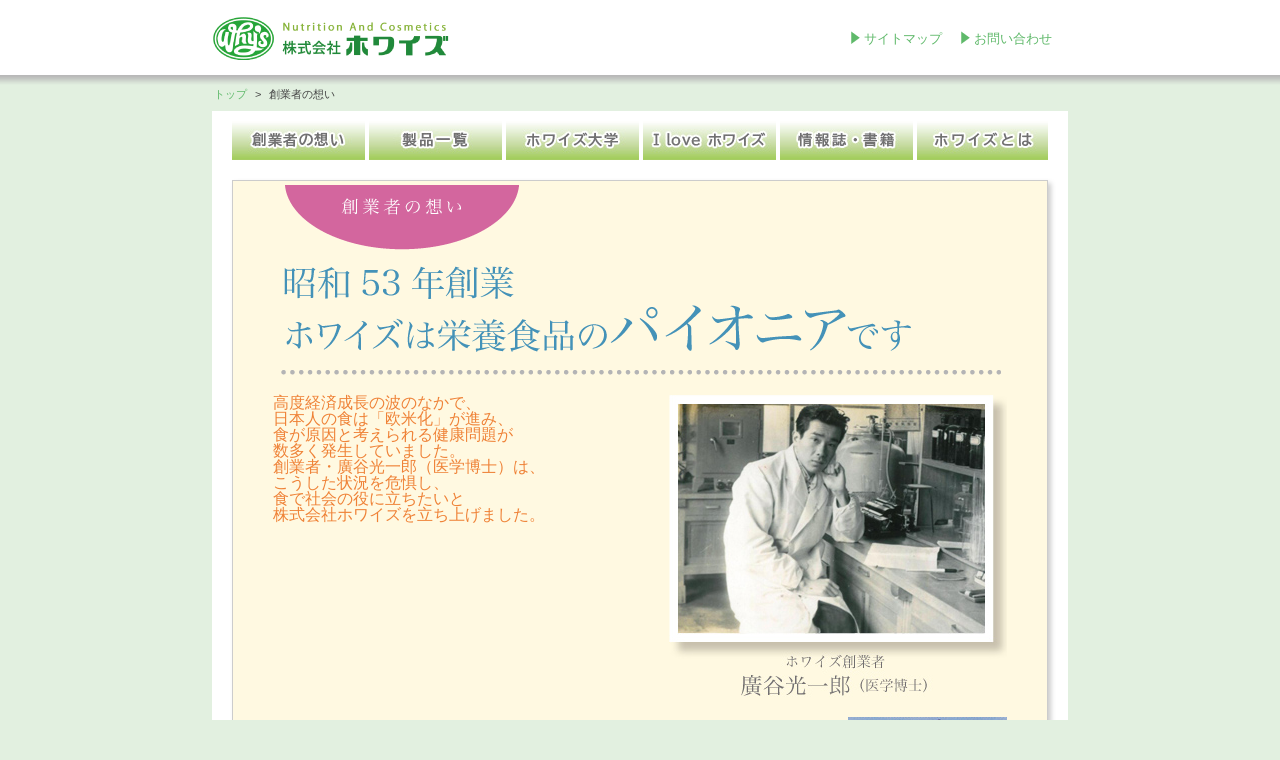

--- FILE ---
content_type: text/html
request_url: https://kk-whys.co.jp/founder/index.html
body_size: 4713
content:
<?xml version="1.0" encoding="UTF-8"?>
<!DOCTYPE html PUBLIC "-//W3C//DTD XHTML 1.0 Transitional//EN" "http://www.w3.org/TR/xhtml1/DTD/xhtml1-transitional.dtd">
<html lang="ja" xmlns="http://www.w3.org/1999/xhtml" xml:lang="ja">

<head>
<meta http-equiv="Content-Type" content="text/html; charset=UTF-8" />
<title>創業者の想い｜株式会社ホワイズ</title>
<meta name="description" content="株式会社ホワイズの公式ホームページです。栄養食品や化粧品の販売など、「健康な暮らしのお手伝い」活動を推進しております。" />
<meta name="keywords" content="株式会社ホワイズ,栄養食品,化粧品, 健康, 廣谷光一郎, プロテイン, ウィートジャームオイル, ムーンドロップ, ビフィズス,プラセンタ,アルギニン&シアノール" />
<meta http-equiv="Content-Script-Type" content="text/javascript" />
<meta http-equiv="Content-Style-Type" content="text/css" />
<!-- head -->
<link rel="stylesheet" href="../lib/css/base.css" type="text/css" media="all" />
<script type="text/javascript" src="../lib/js/jquery-1.9.1.min.js"></script>
<script type="text/javascript" src="../lib/js/analytics.js"></script>
<script type="text/javascript" src="../lib/js/pagetop.js"></script>
<script type="text/javascript" src="../lib/js/common.js"></script>
<!-- /head -->
</head>

<body id="founder">

	<!-- header -->
	<div id="header">
	
		<div class="inner">
		
		<h1><a href="../index.html"><img src="../lib/images/logo.gif" width="238" height="45" alt="株式会社ホワイズ" /></a></h1>
		
		<ul id="headerNavi">
		<li><a href="../sitemap/index.html">サイトマップ</a></li>
		<li><a href="../contact/index.html">お問い合わせ</a></li>
		</ul>
		
		</div>
	
	</div>
	<!-- /header -->

<!-- navigation -->
<ul class="navigation">
<li><a href="../index.html">トップ</a></li>
<li>&gt;</li>
<li>創業者の想い</li>
</ul>
<!-- navigation -->

<!-- wrapper -->
<div id="wrapper">

	<!-- menu -->
	<div id="menu">
	<ul class="left">
	<li class="founder"><a href="../founder/index.html"><img src="../lib/images/menu_founder.jpg" width="133" height="39" alt="創業者の想い" /></a></li>
	<li class="goods">
		<dl>
		<dt><img src="../lib/images/menu_goods.jpg" width="133" height="39" alt="製品一覧" /></dt>
		<dd><a href="../nutritional_food/series/index.html">栄養食品</a></dd>
		<dd><a href="../cosmetics/series/index.html">化粧品</a></dd>
		<dd><a href="../purchase/select.html">お買い求め</a></dd>
		</dl>
	</li>
	<li class="college"><a href="../college/index.html"><img src="../lib/images/menu_college.jpg" width="133" height="39" alt="ホワイズ大学" /></a></li>
	<li class="love"><a href="../love/index.html"><img src="../lib/images/menu_love.jpg" width="133" height="39" alt="I Love ホワイズ" /></a></li>
	<li class="magazine"><a href="../magazine/index.html"><img src="../lib/images/menu_magazine.jpg" width="133" height="39" alt="情報誌・書籍" /></a></li>
	</ul>
	
	<ul class="right">
	<li class="about"><a href="../about/index.html"><img src="../lib/images/menu_about.jpg" width="131" height="39" alt="ホワイズとは" /></a></li>
	</ul>
	
	</div>
	<!-- /menu -->

	<!-- mainCont -->
	<div id="mainCont">
	
		<div class="founderBox">
		
		<img src="images/title.gif" width="736" height="190" alt="創業者の想い　昭和53年創業　ホワイズは栄養食品のパイオニアです" class="mgn20" />
		
			<div class="clearfix mgn20">
			
			<img src="images/photo_top.jpg" width="338" height="302" alt="ホワイズ創業者　廣谷光一郎（医学博士）"  class="imgRight"/>
			
			<h2 class="orange">高度経済成長の波のなかで、<br />
日本人の食は「欧米化」が進み、<br />
食が原因と考えられる健康問題が<br />
数多く発生していました。<br />
創業者・廣谷光一郎（医学博士）は、<br />
こうした状況を危惧し、<br />
食で社会の役に立ちたいと<br />
株式会社ホワイズを立ち上げました。</h2>
			
			</div>
		
			<div class="clearfix">
			
				<div class="imgRight" style="width:159px;">
				<img src="images/photo_01.jpg" width="159" height="137" alt="南極観測隊の健康管理のために製品を提供" />
				<p>南極観測隊の健康管理のために製品を提供</p>
				<img src="images/photo_02.jpg" width="159" height="137" alt="20世紀を代表する科学者ポーリング博士を招く" />
				<p>20世紀を代表する科学者ポーリング博士を招く</p>
				</div>
			
			<p>株式会社ホワイズは、昭和53年（1978年）、医学博士であった故・廣谷光一郎が、食を通して日本人の「健康な暮らしのお手伝い」をしたいと、理想に燃えて創業した会社です。<br />
昭和53年といえば、高度経済成長を経て、日本が「豊かさ」を取り戻しはじめたころです。モノが溢れ、食べ物も豊富にありました。戦前・戦後まもなくの貧しい食事とは比較できないほどで、日本人の栄養状態は格段によくなりました。</p>
			
			<p>しかし、それは「豊かな食卓」とはほど遠いものでした。日本人は、モノのない時代の反動からか「好きなものを、好きなときに、好きなだけ」食べるようになりました。とくに「豊かさ」の象徴とも言える「欧米風の食事」が好まれ、肉や油脂類を過剰に摂りました。その後、街にはハンバーガーショップ（ファーストフード）やファミリーレストラン、コンビニエンスストアなどが急増し、「食のインスタント化」「ファッション化」も進みました。こうした食事が「新しい食文化」ともてはやされるようになると、いつしか「健康を守るための食事」という食の土台が置き去りにされるようになりました。そして、肥満や糖尿病など、栄養のアンバランスによる成人病（生活習慣病）が確実に増えていきました。</p>
			
			</div>
			
			<div class="clearfix">
			
				<div class="imgLeft mgn20" style="width:159px;">
				<img src="images/photo_03.jpg" width="159" height="137" alt="ラジオ日本「ドクター廣谷のさわやかライフ」で健康情報を提供" />
				<p>ラジオ日本「ドクター廣谷のさわやかライフ」で健康情報を提供</p>
				<img src="images/photo_04.jpg" width="159" height="137" alt="通信栄養学講座「病態栄養学」を開講" />
				<p>通信栄養学講座「病態栄養学」を開講</p>
				<img src="images/photo_05.jpg" width="159" height="137" alt="「からだの中からも、外からもきれいに」という斬新な発想で化粧品を販売" />
				<p>「からだの中からも、外からもきれいに」という斬新な発想で化粧品を販売</p>
				</div>
			
			<p>こうした状況に、廣谷は「医学を学んだ者として」心を痛めました。健康問題の多くは、日々の食生活、すなわち栄養バランスのよい食事をすることで改善できるものだからです。しかも、当時の医療行政は投薬一辺倒で、食生活の指導を軽んじる傾向にありました。「このままでは日本人の健康が危うい」と痛感した廣谷は、改めて日本人の食生活や健康の実態を徹底的に調べ上げ、アメリカからも多くの文献を取り寄せました。そして「これからの時代、日本人に必要なのは正しい栄養の知識だ」と確信し、「食をとおして社会の役に立ちたい」と、同じ思いをもつ仲間とともにホワイズを立ち上げたのです。</p>
			
			<p>こだわったのは、科学者らしく「科学的な根拠に立脚した製品を提供していくこと」でした。同時に、科学を盲信することなく、つねに「Why　did　you　do　it？」（なぜ、こうしたのか」と、自らに疑問を投げかけ続けました。反省があってこそ、つぎに踏み出す一歩が確かなものとなるからです。社名の由来でもあります。<br />
一方で、「技術」「心」「和」のバランスも重視しました。「持てる技術を結集させて作り上げた製品を通じて社会に役立とうとするならば、この仕事にたずさわる人たちの心のふれあいを大切にし、そこから生まれる豊かな人間関係（和）を育んでいかなければならない。それができて初めて、製品は真に人の暮らしに寄与するものになる」と廣谷は考えました。</p>
			
			<p>こうした創業者の信念は、いまも変わらず、私どもホワイズの信念です。私たちはいまも変わらず自らに「Why？」と疑問を投げかけ続けています。「なぜ、栄養のアンバランスが改善されないのか」「平均寿命ではなく健康寿命を長くするにはどうしたらいいのか」「環境による悪影響を食事で改善するにはどうしたらいいのか」……。時代が変われば、食へのニーズも変わります。しかし、毎日の食事が健康を守るという事実は、どんなに時代が変わっても揺るぐことはありません。<br />
だからこそホワイズは、これからも多くの「なぜ」（Whys）を積み重ね、みなさまに信頼され愛される製品作りを通して、社会に貢献してまいりたいと思っております。</p>
			
			</div>
			
		<h2 class="orange">製品開発年表</h2>
			
		<div class="founderTable">
		<table>
		<tr>
		<th class="year">年号</th>
		<th class="nutritionalFood">栄養食品</th>
		<th class="cosmetics">化粧品</th>
		</tr>		
		<tr>
		<td>1978年</td>
		<td>プロテイン<br />ウィートジャームオイル<br />ドリンクパウダー＜レモン＞<br />バイオカルシウム</td>
		<td></td>
		</tr>
		<tr>
		<td>1979年</td>
		<td>ドリンクパウダー＜ココア＞</td>
		<td></td>
		</tr>
		<tr>
		<td>1981年</td>
		<td>ドリンクパウダー<br />＜グレープフルーツ＞</td>
		<td></td>
		</tr>
		<tr>
		<td>1982年</td>
		<td>エース</td>
		<td>コスメティクスシリーズ<br />(新エクセレントシリーズ)</td>
		</tr>
		<tr>
		<td>1984年</td>
		<td>ムーンドロップ</td>
		<td></td>
		</tr>
		<tr>
		<td>1985年</td>
		<td>ビフィズス</td>
		<td></td>
		</tr>
		<tr>
		<td>1988年</td>
		<td></td>
		<td>コスメティクス<br />エクセレントシリーズ</td>
		</tr>
		<tr>
		<td>1990年</td>
		<td>スーパーファイバー<br />(新オリゴファイバー)</td>
		<td>コスメティクス<br />モイストパウダーファンデーション</td>
		</tr>
		<tr>
		<td>1991年</td>
		<td>アイフレッシュナー</td>
		<td></td>
		</tr>
		<tr>
		<td>1993年</td>
		<td></td>
		<td>コスメティクス<br />ホワイトニングQDシリーズ</td>
		</tr>
		<tr>
		<td>1994年</td>
		<td>ジャストリピッド</td>
		<td></td>
		</tr>
		<tr>
		<td>1997年</td>
		<td>スーパーヘルス</td>
		<td></td>
		</tr>
		<tr>
		<td>1998年</td>
		<td>オリゴファイバー</td>
		<td></td>
		</tr>
		<tr>
		<td>1999年</td>
		<td>ジョイントパワー</td>
		<td></td>
		</tr>
		<tr>
		<td>2000年</td>
		<td>ブレインパワー</td>
		<td>オリジナル エクストラクト<br />(新ピーエル エクストラクト)</td>
		</tr>
		<tr>
		<td>2002年</td>
		<td>ビターメロン</td>
		<td></td>
		</tr>
		<tr>
		<td>2003年</td>
		<td>ナチュラルパワー</td>
		<td></td>
		</tr>
		<tr>
		<td>2004年</td>
		<td></td>
		<td>プラセンタエキスFD</td>
		</tr>
		<tr>
		<td>2005年</td>
		<td>アクティブパワー</td>
		<td></td>
		</tr>
		<tr>
		<td>2007年</td>
		<td>ミネラルプラス</td>
		<td></td>
		</tr>
		<tr>
		<td>2008年</td>
		<td></td>
		<td>ピーエル エクストラクト</td>
		</tr>
		<tr>
		<td>2009年</td>
		<td>ベストリズム</td>
		<td>シアノモイスト クリームSE</td>
		</tr>
		<tr>
		<td>2010年</td>
		<td></td>
		<td>シアノモイスト ソープSE<br />シアノモイスト エッセンスSE</td>
		</tr>
		<tr>
		<td>2013年</td>
		<td>アイフレッシュナーⅡ<br />ドリンクパウダー＜C1200＞</td>
		<td>フェイシャル ジェルパック<br />フェイシャル マッサージ＆クレンジング</td>
		</tr>
		<tr>
		<td>2014年</td>
		<td></td>
		<td>シアノモイスト ローションSE<br />フェイシャル クレンジングフォーム</td>
		</tr>
		<tr>
		<td>2015年</td>
		<td>美ら（ちゅら）プロテイン</td>
		<td></td>
		</tr>
		<tr>
		<td>2019年</td>
		<td>酵母のめぐみミネラル<br />腸活 美センイ<br />機能性表示食品　ブレインメモリー</td>
		<td></td>
		</tr>
			<tr>
		  <td>2020年</td>
		  <td>ドリンクパウダー ビタミン檸檬</td>
		  <td></td>
		  </tr>
			<tr>
		  <td>2021年</td>
		  <td>ムーンドロップ アルファプラス</td>
		  <td>プラジェンテ プラセンタスカルプエッセンス</td>
		  </tr>
			<tr>
		  <td>2022年</td>
		  <td>機能性表示食品　ジョイント プロ</td>
		  <td>&nbsp;</td>
		  </tr>
			<tr>
		  <td>2023年</td>
		  <td>美ら（ちゅら）プロテイン<sub class="shitatuki">&reg;</sub>（パウチ）</td>
		  <td>&nbsp;</td>
		  </tr>
			<tr>
		  <td>2024年</td>
		  <td>機能性表示食品  ブレインメモリー（パウチ）<br />
		    ウィートジャームオイル プラス（パウチ）<br />
			  プロテイン（パウチ）<br />
アクティブチャージ<br />
ムーンドロップアルファプラス（パウチ）</td>
		  <td>&nbsp;</td>
		  </tr>
			<tr>
		  <td>2025年</td>
		  <td>機能性表示食品 ジョイント プロ極</td>
		  <td>&nbsp;</td>
		  </tr>
		</table>
		</div>
		
		</div>
	
	</div>
	<!-- /mainCont -->

</div>
<!-- /wrapper -->

<!-- footer -->
<div id="footer">

<ul>
<li class="home"><a href="../index.html">HOME</a></li>
<li class="terms"><a href="../terms/index.html">サイトポリシー</a></li>
<li class="privacy"><a href="../privacy/index.html">個人情報保護方針</a></li>
</ul>

</div>
<!-- /footer -->

</body>
</html>

--- FILE ---
content_type: text/css
request_url: https://kk-whys.co.jp/lib/css/base.css
body_size: 8303
content:
@charset "utf-8";

/* =reset
--------------------------------------------------------- */
html,
body,
div,
dl,
dt,
dd,
ul,
ol,
li,
h1,
h2,
h3,
h4,
h5,
h6,
p,
form,
fieldset,
legend,
a,
em,
address,
img {
  font-weight: normal;
  font-size: 100%;
  margin: 0;
  padding: 0;
  border: none;
  text-align: left;
  line-height: 1;
  list-style-type: none;
  font-family: "メイリオ", Meiryo, "ヒラギノ角ゴ Pro W3",
    "Hiragino Kaku Gothic Pro", "HiraKakuPro-W3", "ＭＳ Ｐゴシック",
    "MS PGothic", sans-serif;
  /*font-family: 'ヒラギノ明朝 Pro W3','Hiragino Mincho Pro','HGS明朝E','MS 明朝','MS Mincho','MS Serif',serif;*/
}

img {
  display: block;
}

.clearfix {
  zoom: 1;
}
.clearfix:after {
  content: "";
  display: block;
  clear: both;
}

img {
  _behavior: url("iepngfix.htc");
}

a:link {
  color: #5fb96a;
  text-decoration: none;
}
a:visited {
  color: #5fb96a;
  text-decoration: none;
}
a:hover {
  color: #5fb96a;
  text-decoration: underline;
}

/* =layout
--------------------------------------------------------- */
body {
  margin: 0px;
  padding: 0px;
  text-align: center;
  color: #727272;
  background: #e2f0e0;
  -webkit-text-size-adjust: 100%;
}
body#cosmetics {
  background: #e7ebf7;
}
body#nutritionalFood {
  background: #fffcdb;
}
body#campaign {
  background: #ddf2fc;
}

#wrapper {
  width: 856px;
  margin: 0 auto;
  padding: 10px 0 0;
  background: #ffffff;
  zoom: 1;
}
#wrapper:after {
  content: "";
  display: block;
  clear: both;
}
#header {
  padding: 15px 0 25px;
  background: url("../images/bg_header.png") repeat-x 0 100%;
  text-align: center;
}
#mainCont {
  margin: 0 20px;
  padding: 20px 0 20px;
}
#subCont {
  float: right;
  width: 200px;
  margin: 0 20px 0 0;
  padding: 20px 0 40px;
  _display: inline;
}
#footer {
  width: 856px;
  margin: 0 auto;
  padding: 10px 0;
}

/* mainContの上書き */
#magazine #mainCont {
  float: left;
  width: 596px;
  margin: 0 0 0 20px;
  _display: inline;
}

/* =object
--------------------------------------------------------- */
h1 {
}

h2 {
  font-size: 113%; /* 18px */
  line-height: 180%;
  margin: 0 0 20px;
}
h2.box {
  color: #ffffff;
  line-height: 100%;
  padding: 8px;
  background: #f49924;
  border: 1px solid #ec8807;
}
h2.linePink {
  padding: 10px 0 0;
  background: url("../images/line_pink.gif") repeat-x 0 0;
}
h2.large {
  font-size: 125%; /* 20px */
}

h3 {
  margin: 0 0 10px;
  line-height: 140%;
}
h3.large {
  font-size: 113%; /* 18px */
}

h3.greenDot {
  color: #38b25d;
  background: url("../images/dot_green.gif") no-repeat 0 50%;
  padding: 0 0 0 16px;
}
h3.orangeDot {
  color: #f18b00;
  background: url("../images/dot_orange.gif") no-repeat 0 50%;
  padding: 0 0 0 16px;
}

h4 {
  line-height: 140%;
  margin: 0 0 10px;
}
h4.large {
  font-size: 113%; /* 18px */
}

h5 {
}

#mainCont p {
  font-size: 82%; /* 13px */
  line-height: 180%;
  margin: 0 0 20px;
}
#mainCont p.v1 {
  line-height: 120%;
  margin: 1em 0 0;
}

.line {
  padding: 0 0 5px;
  background: url("../images/line.gif") repeat-x 0 100%;
}

.blue {
  color: #4e8ecb;
}
.lightblue {
  color: #64cbef;
}
.green {
  color: #009426;
}
.yellowgreen {
  color: #53a100;
}
.orange {
  color: #ef8237;
}
.white {
  color: #ffffff;
}
.pink {
  color: #d3669e;
}
.red {
  color: #ea5532;
}

.mincho {
  /*font-family: 'ヒラギノ明朝 Pro W3','Hiragino Mincho Pro','HGS明朝E','MS 明朝','MS Mincho','MS Serif',serif !important;*/
  font-family: "游明朝", YuMincho, "Hiragino Mincho ProN W3",
    "ヒラギノ明朝 ProN W3", "Hiragino Mincho ProN", "HG明朝E", "ＭＳ Ｐ明朝",
    "ＭＳ 明朝", serif !important;
  font-weight: bold;
}

.imgLeft {
  float: left;
  margin: 0 20px 0 0;
}
.imgRight {
  float: right;
  margin: 0 0 0 20px;
}

.alignRight {
  text-align: right;
}
.alignCenter {
  text-align: center;
}
.alignCenter img {
  margin: 0 auto;
}

.mgn0 {
  margin-bottom: 0px !important;
}
.mgn10 {
  margin-bottom: 10px !important;
}
.mgn20 {
  margin-bottom: 20px !important;
}
.mgn30 {
  margin-bottom: 30px !important;
}

.attention {
  color: #666666;
}

.indent {
  text-indent: 1em;
}

/* numList */
.numList {
  padding: 0 0 20px;
}
.numList li {
  font-size: 82%; /* 13px */
  line-height: 140%;
  margin: 0 0 10px 40px;
  list-style: decimal;
}

/* listIndent */
.listIndent {
  margin: 0 0 0 1em;
  padding: 0 0 20px;
}
.listIndent li {
  font-size: 82%; /* 13px */
  line-height: 140%;
  margin: 0 0 10px;
  text-indent: -1em;
}

/* shadow */
.shadow {
  margin: 0 0 20px;
  box-shadow: 3px 3px 5px #cccccc;
  -moz-box-shadow: 3px 3px 5px #cccccc; /* Firefox用 */
  -webkit-box-shadow: 3px 3px 5px #cccccc; /* Safari,Google Chrome用 */
  filter: progid:DXImageTransform.Microsoft.Shadow(color=#cccccc, direction=135, strength=5, enabled=true) \9; /* IE8 以下 */
  /*filter: progid:DXImageTransform.Microsoft.Shadow(color=#cccccc, direction=135, strength=5, enabled=true);
-ms-filter:progid:DXImageTransform.Microsoft.Blur(PixelRadius='5', MakeShadow='1', ShadowOpacity='0.60');
filter:progid:DXImageTransform.Microsoft.Blur(PixelRadius='5', MakeShadow='1', ShadowOpacity='0.60');*/
}

/* imghover */
a.imghover:hover img {
  opacity: 0.8;
  filter: alpha(opacity=80);
  -ms-filter: "alpha( opacity=80 )";
  background: #fff;
}
a.imghover:hover img.shadow {
  filter: progid:DXImageTransform.Microsoft.Shadow(color=#cccccc, direction=135, strength=5, enabled=true) alpha(opacity=80) \9; /* IE8 以下 */
}

/* =header
--------------------------------------------------------- */
#header .inner {
  width: 856px;
  margin: 0 auto;
  zoom: 1;
}
#header .inner:after {
  content: "";
  display: block;
  clear: both;
}
#header h1 {
  float: left;
  width: 238px;
}
#header ul#headerNavi {
  float: right;
  width: 220px;
  margin: 15px 0 0;
  zoom: 1;
}
#header ul#headerNavi:after {
  content: "";
  display: block;
  clear: both;
}
#header ul#headerNavi li {
  float: left;
  width: 110px;
  font-size: 82%; /* 13px */
  background: url("../images/arrow.gif") no-repeat 0 0;
  padding: 2px 0;
}
#header ul#headerNavi li a {
  padding: 0 0 0 16px;
}

/* =navigation
--------------------------------------------------------- */
.navigation {
  width: 856px;
  margin: 0 auto 10px;
}
.navigation li {
  font-size: 69%; /* 11px */
  color: #444444;
  margin: 0 2px;
  display: inline;
}

/* =menu
--------------------------------------------------------- */
#menu {
  margin: 0 20px;
  zoom: 1;
}
#menu:after {
  content: "";
  display: block;
  clear: both;
}

#menu ul.left {
  float: left;
  width: 685px;
  zoom: 1;
}
#menu ul.left:after {
  content: "";
  display: block;
  clear: both;
}
#menu ul.left li {
  float: left;
  width: 133px;
  height: 39px;
  margin: 0 4px 0 0;
}

#menu ul.right {
  float: right;
  width: 131px;
}
#menu ul.right li {
  width: 131px;
  height: 39px;
}

#menu li.top {
  background: url("../images/menu_top_on.jpg") no-repeat 0 0;
}
#menu li.founder {
  background: url("../images/menu_founder_on.jpg") no-repeat 0 0;
}
#menu li.goods {
  position: relative;
  /*background:url("../images/menu_goods_on.jpg") no-repeat 0 0;*/
}
#menu li.college {
  background: url("../images/menu_college_on.jpg") no-repeat 0 0;
}
#menu li.love {
  background: url("../images/menu_love_on.jpg") no-repeat 0 0;
}
#menu li.magazine {
  background: url("../images/menu_magazine_on.jpg") no-repeat 0 0;
}
#menu li.about {
  background: url("../images/menu_about_on.jpg") no-repeat 0 0;
}
#menu li a {
  /position: absolute; /* IE6,IE7 */
}
#menu li.top a:hover img,
#menu li.founder a:hover img,
#menu li.college a:hover img,
#menu li.love a:hover img,
#menu li.magazine a:hover img,
#menu li.about a:hover img {
  opacity: 0;
  filter: alpha(opacity=0);
}

#menu li.goods dl {
  height: 39px;
  overflow: hidden;
  position: absolute;
  z-index: 10;
  background: #a6cd63;
}
#menu li.goods dl dt {
  height: 39px;
  z-index: 10;
}
#menu li.goods dl dd {
  height: 30px;
  z-index: 10;
}
#menu li.goods dl dd a {
  color: #444444;
  font-size: 94%; /* 15px */
  line-height: 180%;
  width: 133px;
  height: 30px;
  display: block;
  text-align: center;
}
#menu li.goods dl dd a:hover {
  background: #82b93a;
}

/* =subCont
--------------------------------------------------------- */
#subCont .subMenuBox {
  border: 1px solid #f49924;
  margin: 0 0 20px;
}
#subCont .subMenuBox dt {
  color: #ffffff;
  font-size: 82%; /* 13px */
  line-height: 100%;
  background: #f49924;
  padding: 8px;
  text-align: center;
}
#subCont .subMenuBox dt a {
  color: #ffffff;
}
#subCont .subMenuBox dd {
  font-size: 82%; /* 13px */
  line-height: 100%;
  padding: 12px 8px;
  border-top: 1px solid #f49924;
  background: -moz-linear-gradient(top, #ffffff, #eeeeee);
  background: -webkit-gradient(
    linear,
    left top,
    left bottom,
    from(#ffffff),
    to(#eeeeee)
  );
  filter: progid:DXImageTransform.Microsoft.gradient(GradientType=0,startColorstr='#ffffffff', endColorstr='#ffeeeeee');
}

#subCont .getadobe {
  border: 1px solid #cccccc;
  padding: 10px;
  margin: 0 0 20px;
}
#subCont .getadobe dt {
  text-align: center;
}
#subCont .getadobe dt img {
  margin: 0 auto 10px;
}
#subCont .getadobe dd {
  font-size: 69%; /* 11px */
  line-height: 140%;
  color: #444444;
}

/* =footer
--------------------------------------------------------- */
#footer ul {
  width: 350px;
  margin: 0 auto;
  zoom: 1;
}
#footer ul:after {
  content: "";
  display: block;
  clear: both;
}
#footer ul li {
  float: left;
  font-size: 82%; /* 13px */
  background: url("../images/arrow.gif") no-repeat 0 0;
  padding: 2px 0;
}
#footer ul li a {
  padding: 0 0 0 16px;
}

#footer ul li.home {
  width: 80px;
}
#footer ul li.terms {
  width: 130px;
}
#footer ul li.privacy {
  width: 140px;
}

/* =index
--------------------------------------------------------- */
#index #wrapper {
  margin-top: 10px;
}
#index #topBanner {
  margin: 0 10px 5px;
  position: relative;
}
#index #topBanner .frame {
  position: absolute;
  top: 0;
  left: 0;
  z-index: 100;
}
#index #newsBox {
  /*float:left;
width:266px;*/
  margin: 0 0 0 0;
  _display: inline; /* IE6 */
  background: #ffffff;
  /*background:url("../images/insertionBox.gif") no-repeat 0 100%;*/
  box-shadow: 3px 3px 5px #cccccc;
  -moz-box-shadow: 3px 3px 5px #cccccc; /* Firefox用 */
  -webkit-box-shadow: 3px 3px 5px #cccccc; /* Safari,Google Chrome用 */
  filter: progid:DXImageTransform.Microsoft.Shadow(color=#cccccc, direction=135, strength=5, enabled=true) \9; /* IE8 以下 */
}
*:first-child + html #index #newsBox {
  width: 260px; /* IE7 */
}

#index #newsBox .borderBox {
  border: 1px solid #cccccc;
  padding: 0 0 35px;
}

#index #newsBox h2 {
  margin: 20px 20px 10px 19px;
  padding: 0 0 5px;
  color: #42b25d;
  border-bottom: 1px solid #42b25d;
}
#index #newsBox .inner {
  height: 260px;
  margin: 0 19px;
  overflow: auto;
}
#index #newsBox .inner ul li {
  font-size: 82%; /* 13px */
  line-height: 140%;
  margin: 0 0 5px;
}
#index #newsBox .inner ul li a {
  line-height: 140%;
}
#index #newsBox .inner ul li span {
  display: block;
  margin: 0 0 3px;
}
#index #newsBox .inner ul li span img {
  display: inline;
  position: relative;
  top: 8px;
  left: 3px;
}
*:first-child + html #index #newsBox .inner ul li span img {
  position: static; /* IE7 */
}
#index #newsBox .inner ul li span.new {
  display: inline;
  font-size: 80%;
  color: #ffffff;
  background: #ff0000;
  border-left: 2px solid #ff0000;
  border-right: 2px solid #ff0000;
}

#index #featureBox {
  float: right;
  width: 530px;
  margin: 0 0 0 0;
  _display: inline; /* IE6 */
}

#index #featureBox .feature {
  margin: 0 0 10px;
  position: relative;
  zoom: 1;
}
#index #featureBox .feature:after {
  content: "";
  display: block;
  clear: both;
}
#index #featureBox .feature .featureNew {
  position: absolute;
  top: -5px;
  left: -15px;
  z-index: 10;
}
#index #featureBox .feature .featureNewGoods {
  position: absolute;
  top: -5px;
  left: -15px;
  z-index: 10;
}
#index #featureBox .feature .featurePhoto {
  float: left;
}
#index #featureBox .feature .featureText {
  float: right;
  width: 277px;
  padding-top: 40px;
}
#index #featureBox .feature .featureText h2 {
  font-size: 150% !important; /* 24px */
  margin: 0 0 10px !important;
  line-height: 120% !important;
  font-weight: bold;
}

#index #placentaBox {
  float: left;
  width: 255px;
  margin: 0 20px 0 20px;
  _margin: 0; /* IE6 */
  _display: inline; /* IE6 */
  position: relative;
}
#index #placentaBox .nowOnSale {
  position: absolute;
  top: -10px;
  left: -10px;
  z-index: 100;
}

#index #arginineBox {
  float: left;
  width: 255px;
  _float: right; /* IE6 */
  _display: inline; /* IE6 */
  position: relative;
}
#index #arginineBox .monthRecommend {
  position: absolute;
  top: -10px;
  left: -10px;
  z-index: 100;
}

#index .btnBuy {
  float: left;
  width: 255px;
  height: 63px;
  background: url("../../images/btn_buy_on.jpg") no-repeat 0 0;
}
#index .btnQuality {
  float: right;
  width: 255px;
  height: 63px;
  background: url("../../images/btn_quality_on.jpg") no-repeat 0 0;
}
#index .btnBuy a,
#index .btnQuality a {
  /position: absolute; /* IE6,IE7 */
}

#index .btnBuy a:hover img,
#index .btnQuality a:hover img {
  opacity: 0;
  filter: alpha(opacity=0);
}

/* =founder
--------------------------------------------------------- */
#founder .founderBox {
  border: 1px solid #cccccc;
  background: #fff9e1;
  padding: 4px 40px 20px;
  box-shadow: 3px 3px 5px #cccccc;
  -moz-box-shadow: 3px 3px 5px #cccccc; /* Firefox用 */
  -webkit-box-shadow: 3px 3px 5px #cccccc; /* Safari,Google Chrome用 */
  filter: progid:DXImageTransform.Microsoft.Shadow(color=#cccccc, direction=135, strength=5, enabled=true)\9; /* IE8 以下 */
}
#founder .founderBox p {
  color: #000000;
  font-family: "ヒラギノ明朝 Pro W3", "Hiragino Mincho Pro", "MS 明朝",
    "MS Mincho", "MS Serif", serif;
  /*font-family: 'ヒラギノ明朝 Pro W3','Hiragino Mincho Pro','HGS明朝E','MS 明朝','MS Mincho','MS Serif',serif;*/
}
#founder .founderBox .imgLeft p,
#founder .founderBox .imgRight p {
  margin: 5px 0 10px;
  line-height: 140%;
}

#founder .founderBox .founderTable table {
  width: 100%;
  border-collapse: collapse;
  margin: 0 0 20px;
}
#founder .founderBox .founderTable table th {
  padding: 5px 0;
  background: #ffffff;
  border: 1px solid #cccccc;
  text-align: center;
  font-size: 82%; /* 13px */
  line-height: 140%;
}
#founder .founderBox .founderTable table td {
  background: #ffffff;
  border: 1px solid #cccccc;
  vertical-align: top;
  padding: 10px;
  font-size: 82%; /* 13px */
  line-height: 140%;
}
#founder .founderBox .founderTable table .year {
  width: 10%;
}
#founder .founderBox .founderTable table .nutritionalFood {
  width: 45%;
}
#founder .founderBox .founderTable table .cosmetics {
  width: 45%;
}

/* =college
--------------------------------------------------------- */

#college .collegeBox {
  border: 1px solid #cccccc;
  box-shadow: 3px 3px 5px #cccccc;
  -moz-box-shadow: 3px 3px 5px #cccccc; /* Firefox用 */
  -webkit-box-shadow: 3px 3px 5px #cccccc; /* Safari,Google Chrome用 */
  /*filter: progid:DXImageTransform.Microsoft.Shadow(color=#cccccc, direction=135, strength=5, enabled=true)\9;*/ /* IE8 以下 */
}
#college .collegeBox2 {
  border: 1px solid #cccccc;
  box-shadow: 3px 3px 5px #cccccc;
  -moz-box-shadow: 3px 3px 5px #cccccc; /* Firefox用 */
  -webkit-box-shadow: 3px 3px 5px #cccccc; /* Safari,Google Chrome用 */
  /*filter: progid:DXImageTransform.Microsoft.Shadow(color=#cccccc, direction=135, strength=5, enabled=true)\9;*/ /* IE8 以下 */
}
#college .collegeBox .inner {
  padding: 20px 20px 20px;
}
#college .collegeBox2 .inner {
  padding: 20px 40px 20px;
  zoom: 1;
}
#college .collegeBox2 .inner:after {
  content: "";
  display: block;
  clear: both;
}
#college .collegeBox2 .inner .menuBox {
  float: left;
  width: 180px;
}
#college .collegeBox2 .inner .menuBox h3 {
  margin: 0;
}
#college .collegeBox2 .inner .contBox {
  float: right;
  width: 525px;
}

#college .radiusBox {
  margin: 0 0 20px;
  border: 3px solid #df9ec0;
  padding: 15px 15px 0;
  -moz-border-radius: 20px;
  -webkit-border-radius: 20px;
  -khtml-border-radius: 20px;
  border-radius: 20px;
  behavior: url("ie-css3.htc");
  zoom: 1;
}
#college .radiusBox:after {
  content: "";
  display: block;
  clear: both;
}
#college .radiusBox p {
  margin: 0 0 5px;
}
#college .radiusBox h3 {
  margin: 0 0 5px;
}
#college .radiusBox .btnDetail {
  width: 149px;
  margin: 0 0 20px;
}
#college .radiusBox .btnDetail img {
  display: inline;
}
#college .radiusBox .left {
  float: left;
  width: 200px;
}
#college .radiusBox .right {
  float: right;
  width: 515px;
}

/* 詳細ページ */
.collegeDetail .collegeBox .inner {
  padding: 20px 95px 20px !important;
}
.collegeDetail .collegeBox {
  background: url("../../college/images/bg_detail.jpg") no-repeat 0 0 !important; /* 背景上書き */
}

.collegeDetail .dotBox {
  width: 525px;
  margin: 0 0 20px auto;
  background: url("../../college/images/bg_dot_line.gif") repeat-y 0 0;
  position: relative;
}
.collegeDetail .dotBox .absoluteImage {
  position: absolute;
  top: 30px;
  right: 10px;
}
.collegeDetail .dotBox h2 {
  padding: 20px 0 0 30px;
  margin: 0;
}
.collegeDetail .dotBox .circle {
  float: right;
  width: 210px;
}
.collegeDetail .dotBox .circle h3 {
  width: 210px;
  height: 210px;
  background: url("../../college/images/circle.png") no-repeat 0 0;
  text-align: center;
  position: relative;
  right: -50px;
}

.collegeDetail .dotBox .circle h3 span.ttl {
  color: #000000;
  font-weight: bold;
  padding: 70px 10px 10px 0;
  display: block;
}
.collegeDetail .dotBox .circle h3 span.num {
  font-size: 200%; /* 26px */
  color: #ffffff;
  font-weight: bold;
  padding: 0 10px 0 0;
  display: block;
}

.collegeDetail .dotBox .circle img {
  position: relative;
  right: -50px;
}

.collegeDetail .dotBox .innerBoxTop0 {
  padding: 0 30px 0 30px;
}
.collegeDetail .dotBox .innerBox {
  padding: 20px 30px 0 30px;
}

.collegeDetail .collegeOutline {
  margin: 0 0 20px;
}

.collegeDetail .collegeOutline h4 {
  font-size: 82%; /* 13px */
  line-height: 120%;
  color: #48a98b;
}

.collegeDetail .collegeOutline dl {
  zoom: 1;
}
.collegeDetail .collegeOutline dl:after {
  content: "";
  display: block;
  clear: both;
}
.collegeDetail .collegeOutline dl dt {
  float: left;
  width: 65px;
  color: #48a98b;
  font-size: 82%; /* 13px */
  line-height: 120%;
  margin: 0 0 10px;
}
.collegeDetail .collegeOutline dl dd {
  float: right;
  width: 460px;
  font-size: 82%; /* 13px */
  line-height: 120%;
  margin: 0 0 10px;
}

.collegeDetail .voiceBox {
  padding: 30px 0 0;
  position: relative;
}
.collegeDetail .voiceBox .voiceAbsolute {
  position: absolute;
  top: -15px;
  right: -40px;
}
.collegeDetail .voiceBox ul {
  margin: 0 0 30px -10px;
  zoom: 1;
}
.collegeDetail .voiceBox ul:after {
  content: "";
  display: block;
  clear: both;
}
.collegeDetail .voiceBox ul li {
  float: left;
  width: 164px;
  border: 2px solid #ff6600;
  margin: 0 0 0 10px;
}
.collegeDetail .voiceBox ul li p {
  margin: 0 !important;
  padding: 10px;
}

.collegeDetail .profileBox {
  padding: 10px;
  margin: 0 0 20px;
  border: 2px solid #ff6600;
}
.collegeDetail .borderGray {
  border: 2px solid #d3d3d3 !important;
}
.collegeDetail .profileBox p {
  margin: 0 !important;
}
.collegeDetail .profileBox dl {
  margin: 0 0 10px;
  zoom: 1;
}
.collegeDetail .profileBox dl:after {
  content: "";
  display: block;
  clear: both;
}
.collegeDetail .profileBox dl dt {
  float: left;
  width: 80px;
  font-size: 82%; /* 13px */
  line-height: 140%;
}
.collegeDetail .profileBox dl dd {
  float: right;
  width: 420px;
  font-size: 82%; /* 13px */
  line-height: 140%;
}

/* 背景変更 */
body#college {
  background: #fcfbe9 !important;
}

/* =love
--------------------------------------------------------- */

#love {
  background: url("../../love/images/bg.jpg") no-repeat 0 100%;
}
#love .loveBox {
  border: 1px solid #cccccc;
  box-shadow: 3px 3px 5px #cccccc;
  -moz-box-shadow: 3px 3px 5px #cccccc; /* Firefox用 */
  -webkit-box-shadow: 3px 3px 5px #cccccc; /* Safari,Google Chrome用 */
  /*filter: progid:DXImageTransform.Microsoft.Shadow(color=#cccccc, direction=135, strength=5, enabled=true)\9;*/ /* IE8 以下 */
  background: url("../../love/images/bg.jpg") no-repeat 0 100%;
}
#love .loveBox .inner {
  padding: 20px 0;
}

#love .loveBox .voiceBox {
  width: 694px;
  margin: 0 auto 0px;
}
#love .loveBox .voiceBox .top {
  padding: 20px 20px 10px;
  background: url("../../love/images/bg_voicebox_top.png") no-repeat 0 0;
}
#love .loveBox .voiceBox .bottom {
  padding: 0 90px 20px;
  background: url("../../love/images/bg_voicebox.png") no-repeat 0 100%;
}

#love .loveBox .voiceBox h2 {
  color: #d4669f;
  margin: 0;
  border-bottom: 1px solid #d4669f;
  zoom: 1;
}
#love .loveBox .voiceBox h2:after {
  content: "";
  display: block;
  clear: both;
}

#love .loveBox .voiceBox h2 .ttl {
  float: left;
  width: 504px;
}
#love .loveBox .voiceBox h2 .name {
  float: right;
  width: 150px;
  text-align: right;
  font-size: 70%;
}

#love .loveBox .voiceBox p {
  color: #000000;
  line-height: 180%;
}

#love .attention {
  margin: 0 0 0 20px;
}

/* 背景変更 */
body#love {
  background: #f7f0f5 !important;
}

/* =nutritionalFood
--------------------------------------------------------- */
#nutritionalFood .tabBox {
  margin: 20px 0 0;
  zoom: 1;
}
#nutritionalFood .tabBox:after {
  content: "";
  display: block;
  clear: both;
}

#nutritionalFood .tabBox li.trouble {
  float: left;
  width: 162px;
  height: 40px;
  background: url("../../nutritional_food/images/tab_trouble_on.gif") no-repeat
    0 0;
}
#nutritionalFood .tabBox li.series {
  float: left;
  width: 162px;
  height: 40px;
  background: url("../../nutritional_food/images/tab_series_on.gif") no-repeat 0
    0;
}
#nutritionalFood .tabBox li.feelings {
  float: left;
  width: 162px;
  height: 40px;
  background: url("../../nutritional_food/images/tab_feelings_on.gif") no-repeat
    0 0;
}
#nutritionalFood .tabBox li.purchase {
  float: left;
  width: 162px;
  height: 40px;
  background: url("../../nutritional_food/images/tab_purchase_on.gif") no-repeat
    0 0;
}
#nutritionalFood .tabBox li.development {
  float: left;
  width: 168px;
  height: 40px;
  background: url("../../nutritional_food/images/tab_development_on.gif")
    no-repeat 0 0;
}

#nutritionalFood .tabBox li a {
  /*/position:absolute;*/ /* IE6,IE7 */
}
#nutritionalFood .tabBox li.trouble a:hover img,
#nutritionalFood .tabBox li.series a:hover img,
#nutritionalFood .tabBox li.feelings a:hover img,
#nutritionalFood .tabBox li.purchase a:hover img,
#nutritionalFood .tabBox li.development a:hover img {
  opacity: 0;
  filter: alpha(opacity=0);
}

#nutritionalFood .tabLine {
  border-bottom: 4px solid #e0e0e1;
  margin: 20px 0 20px;
}

#nutritionalFood #indexList {
  border-left: 1px solid #cccccc;
  border-right: 1px solid #cccccc;
  border-bottom: 1px solid #cccccc;
  padding: 0 5px 5px;
}
#nutritionalFood #indexList ul {
  background: #f39924;
  padding: 0 0 20px 9px;
  zoom: 1;
}
#nutritionalFood #indexList ul:after {
  content: "";
  display: block;
  clear: both;
}
#nutritionalFood #indexList ul li {
  float: left;
  width: 256px;
  margin: 0 9px 9px 0;
  _margin: 0 4px 4px 0;
  background: #ffffff;
  /background: transparent; /* IE6,IE7 */
  display: inline;
}
#nutritionalFood #indexList ul li:first-child {
  width: 786px !important;
}

#nutritionalFood .detailBox {
  margin: 0 0 0;
  padding: 0 20px 0;
  border: 4px solid #e0e0e1;
  background: #ffffff;
  zoom: 1;
}
.bgNutritionalFood00 .detailBox {
  margin: 30px 0 0 !important;
}
#nutritionalFood .detailBox:after {
  content: "";
  display: block;
  clear: both;
}
#nutritionalFood .detailBox .title {
  margin: -20px 0 20px;
  position: relative;
}
#nutritionalFood .detailBox .left {
  float: left;
  width: 374px;
  padding: 0 0 30px;
}
#nutritionalFood .detailBox .right {
  float: right;
  width: 374px;
  padding: 0 0 30px;
}

#nutritionalFood .detailBox ul.bannerBox {
  margin: 30px 10px 0;
  zoom: 1;
}
#nutritionalFood .detailBox ul.bannerBox:after {
  content: "";
  display: block;
  clear: both;
}
#nutritionalFood .detailBox ul.bannerBox li {
  float: left;
}
#nutritionalFood .detailBox ul.bannerBox li.basic {
  width: 236px;
  margin: 0 20px 20px 0;
}
#nutritionalFood .detailBox ul.bannerBox li.positive {
  width: 236px;
  margin: 0 20px 20px 0;
}
#nutritionalFood .detailBox ul.bannerBox li.comfort {
  width: 236px;
  margin: 0 0 20px 0;
}

#nutritionalFood .detailBox .titleBox {
  margin: 0 0 20px;
  padding: 0 0 60px;
  background: url("../../nutritional_food/series/images/ttl_bg.jpg") no-repeat
    100% 100%;
  zoom: 1;
}
#nutritionalFood .detailBox .titleBox:after {
  content: "";
  display: block;
  clear: both;
}
#nutritionalFood .detailBox .titleBox h2 {
  float: left;
  width: 348px;
  margin: 0;
}
#nutritionalFood .detailBox .titleBox h3 {
  float: right;
  width: 400px;
  line-height: 160%;
  padding: 50px 0 0;
}
#nutritionalFood .detailBox .titleBox p {
  margin: 0 0 0 30px;
}

#nutritionalFood .detailBox .goodsBox {
  margin: 0 0 20px;
  padding: 0 30px;
  position: relative;
  zoom: 1;
}
#nutritionalFood .detailBox .goodsBox:after {
  content: "";
  display: block;
  clear: both;
}

#nutritionalFood .detailBox .goodsBox .nowOnSale,
#nutritionalFood .detailBox .goodsBox .nowOnSale {
  position: absolute;
  top: 0;
  left: 15px;
  z-index: 100;
}

#nutritionalFood .detailBox .goodsBox .photo {
  float: left;
  width: 233px;
  text-align: center;
}
#nutritionalFood .detailBox .goodsBox .photo img {
  margin: 0 auto 10px;
}
#nutritionalFood .detailBox .goodsBox .textBox {
  float: right;
  width: 455px;
}

#nutritionalFood .detailBox .left .detailTop,
#nutritionalFood .detailBox .right .detailTop {
  position: relative;
  zoom: 1;
}
#nutritionalFood .detailBox .left .detailTop:after,
#nutritionalFood .detailBox .right .detailTop:after {
  content: "";
  display: block;
  clear: both;
}
#nutritionalFood .detailBox .left .detailTop .nowOnSale,
#nutritionalFood .detailBox .right .detailTop .nowOnSale {
  position: absolute;
  top: -10px;
  left: -10px;
  z-index: 100;
}
#nutritionalFood .detailBox .left .detailTop .component,
#nutritionalFood .detailBox .right .detailTop .component {
  color: #f6af55;
}
#nutritionalFood .detailBox .left .detailTop .photo,
#nutritionalFood .detailBox .right .detailTop .photo {
  float: left;
}
#nutritionalFood .detailBox .left .detailTop .textBox,
#nutritionalFood .detailBox .right .detailTop .textBox {
  float: right;
  width: 220px;
}
#nutritionalFood .detailBox dl.nutrient {
  margin: 0 0 25px;
}
#nutritionalFood .detailBox dl.nutrient dt {
  font-size: 82%; /* 13px */
  line-height: 140%;
  color: #e95188;
}
#nutritionalFood .detailBox dl.nutrient dd {
  font-size: 82%; /* 13px */
  line-height: 140%;
  margin: 0 10px 0 0;
  display: inline;
}

#nutritionalFood .detailBox dl.example {
  padding: 0 10px 10px;
  border: 4px solid #f9c581;
}
#nutritionalFood .detailBox dl.example dt {
  margin: -15px 0 5px;
}
#nutritionalFood .detailBox dl.example dd {
  font-size: 82%; /* 13px */
  line-height: 140%;
  color: #4393b9;
  margin: 0 10px 0 0;
  display: inline;
}

#nutritionalFood .feelingsBox {
  zoom: 1;
}
#nutritionalFood .feelingsBox:after {
  content: "";
  display: block;
  clear: both;
}
#nutritionalFood .feelingsBox .left {
  float: left;
  width: 192px;
}
#nutritionalFood .feelingsBox .right {
  float: right;
  width: 594px;
}
#nutritionalFood .feelingsBox .right .inner {
  border: 1px solid #c3c2c2;
  padding: 20px;
}

#nutritionalFood .developmentBox1 {
  padding: 0 316px 20px 0;
  background: url("../../nutritional_food/development/images/ph_01.jpg")
    no-repeat 100% 0;
}
#nutritionalFood .developmentBox2 {
  padding: 0 0 0 316px;
  background: url("../../nutritional_food/development/images/ph_02.jpg")
    no-repeat 0 0;
}

#nutritionalFood .setBrainpower {
  background: #fffcf6;
  padding: 25px 0 5px;
  border: 4px solid #f7b82b;
  margin: 0 0 25px;
  -moz-border-radius: 10px;
  -webkit-border-radius: 10px;
  -khtml-border-radius: 10px;
  border-radius: 10px;
}

/* お買い求め */
#nutritionalFood .purchaseTop {
  zoom: 1;
}
#nutritionalFood .purchaseTop:after {
  content: "";
  display: block;
  clear: both;
}
#nutritionalFood .purchaseTop .left {
  float: left;
  width: 551px;
}
#nutritionalFood .purchaseTop .right {
  float: right;
  width: 245px;
}

#nutritionalFood .purchaseBox {
  padding: 20px;
  border: 1px solid #cccccc;
  background: #ffffff;
}

#nutritionalFood .hokkaido .photoBox {
  height: 205px;
  background: url("../../nutritional_food/purchase/images/ph_hokkaido.jpg")
    no-repeat 100% 0;
}
#nutritionalFood .lotus .photoBox {
  height: 205px;
  background: url("../../nutritional_food/purchase/images/ph_lotus.jpg")
    no-repeat 100% 0;
}
#nutritionalFood .cosmos .photoBox {
  height: 205px;
  background: url("../../nutritional_food/purchase/images/ph_cosmos.jpg")
    no-repeat 100% 0;
}
#nutritionalFood .kitakyusyu .photoBox {
  height: 205px;
  background: url("../../nutritional_food/purchase/images/ph_kitakyusyu.jpg")
    no-repeat 100% 0;
}

html,
body,
div,
dl,
dt,
dd,
ul,
ol,
li,
h1,
h2,
h3,
h4,
h5,
h6,
p,
form,
fieldset,
legend,
a,
em,
address,
img {
  font-weight: normal;
  font-size: 100%;
  margin: 0;
  padding: 0;
  border: none;
  text-align: left;
  line-height: 1;
  list-style-type: none;
  font-family: "メイリオ", Meiryo, "ヒラギノ角ゴ Pro W3",
    "Hiragino Kaku Gothic Pro", "HiraKakuPro-W3", "ＭＳ Ｐゴシック",
    "MS PGothic", sans-serif;
  /* font-family: 'ヒラギノ明朝 Pro W3','Hiragino Mincho Pro','HGS明朝E','MS 明朝','MS Mincho','MS Serif',serif; */
}
user agent stylesheet div {
  display: block;
}
body {
  margin: 0px;
  padding: 0px;
  text-align: center;
  color: #727272;
  background: #e2f0e0;
}
#nutritionalFood .mcf .photoBox {
  height: 205px;
  background: url("../../nutritional_food/purchase/images/ph_mcf.jpg") no-repeat
    100% 0;
}

#nutritionalFood .photoBox h2 {
  padding: 30px 0 0 100px;
}

#nutritionalFood .lineList {
  border-bottom: 1px solid #727272;
  padding: 0 0 10px;
}
#nutritionalFood .lineList dl {
  border-top: 1px solid #727272;
  margin: 10px 0 0;
  padding: 10px 0 0;
  zoom: 1;
}
#nutritionalFood .lineList dl:after {
  content: "";
  display: block;
  clear: both;
}
#nutritionalFood .lineList dl dt {
  float: left;
  width: 60px;
  font-size: 82%; /* 13px */
  line-height: 180%;
}
#nutritionalFood .lineList dl dd {
  float: right;
  width: 694px;
  font-size: 82%; /* 13px */
  line-height: 180%;
}
#nutritionalFood .lineList dl dd span {
  font-weight: bold;
  margin: 0 10px 0 0;
}
#nutritionalFood .lineList dl dd span.tel-link {
  font-weight: normal;
}
#nutritionalFood .lineList dl span.mail-link {
  font-weight: normal;
  font-size: 120%;
  color: #ff6600;
}
#nutritionalFood .lineList dl span.mail-link a {
  color: #ff6600;
}
#nutritionalFood .lineList dl dd a {
  line-height: 180%;
}
#nutritionalFood .name {
  text-align: right;
  margin: 0;
}

#nutritionalFood .listDot {
  padding: 0 0 10px;
}
#nutritionalFood .listDot li {
  background: url("../images/dot_gray.gif") no-repeat 0 3px;
  padding: 0 0 0 16px;
  margin: 0 0 15px;
  line-height: 140%;
}

/* shadow */
#nutritionalFood #indexList ul li .shadow {
  margin: 0 0 0;
  box-shadow: 3px 3px 5px #c0781c;
  -moz-box-shadow: 3px 3px 5px #c0781c; /* Firefox用 */
  -webkit-box-shadow: 3px 3px 5px #c0781c; /* Safari,Google Chrome用 */
  filter: progid:DXImageTransform.Microsoft.Shadow(color=#c0781c, direction=135, strength=5, enabled=true);
}
#nutritionalFood #indexList ul li a.imghover:hover img.shadow {
  filter: progid:DXImageTransform.Microsoft.Shadow(color=#c0781c, direction=135, strength=5, enabled=true) alpha(opacity=80) \9; /* IE8 以下 */
}

/* 背景変更 */
body.bgNutritionalFood00 {
  padding-bottom: 280px !important;
  background: #ffffff url("../../nutritional_food/images/bg.jpg") no-repeat 50%
    100% !important;
}
body.bgNutritionalFood00 #wrapper {
  background: transparent !important;
}
body.bgNutritionalFood00 #mainCont {
  padding-bottom: 0;
}

/* =cosmetics
--------------------------------------------------------- */
#cosmetics .tabBox {
  margin: 20px 0 0;
  zoom: 1;
}
#cosmetics .tabBox:after {
  content: "";
  display: block;
  clear: both;
}

#cosmetics .tabBox li.series {
  float: left;
  width: 162px;
  height: 40px;
  background: url("../../cosmetics/images/tab_series_on.gif") no-repeat 0 0;
}
#cosmetics .tabBox li.morningNight {
  float: left;
  width: 162px;
  height: 40px;
  background: url("../../cosmetics/images/tab_morning_night_on.gif") no-repeat 0
    0;
}
#cosmetics .tabBox li.feelings {
  float: left;
  width: 162px;
  height: 40px;
  background: url("../../cosmetics/images/tab_feelings_on.gif") no-repeat 0 0;
}
#cosmetics .tabBox li.seriesList {
  float: right;
  width: 190px;
  height: 40px;
  background: url("../../cosmetics/images/tab_series_list_on.gif") no-repeat 0 0;
}
#cosmetics .tabBox li.purchase {
  float: left;
  width: 162px;
  height: 40px;
  background: url("../../cosmetics/images/tab_purchase_on.gif") no-repeat 0 0;
}
#cosmetics .tabBox li.development {
  float: left;
  width: 168px;
  height: 40px;
  background: url("../../cosmetics/images/tab_development_on.gif") no-repeat 0 0;
}

#cosmetics .tabBox li a {
  /position: absolute; /* IE6,IE7 */
}
#cosmetics .tabBox li.series a:hover img,
#cosmetics .tabBox li.morningNight a:hover img,
#cosmetics .tabBox li.feelings a:hover img,
#cosmetics .tabBox li.seriesList a:hover img,
#cosmetics .tabBox li.purchase a:hover img,
#cosmetics .tabBox li.development a:hover img {
  opacity: 0;
  filter: alpha(opacity=0);
}

#cosmetics .tabLine {
  border-bottom: 4px solid #e0e0e1;
}

#cosmetics .morningNightTxt {
  zoom: 1;
}
#cosmetics .morningNightTxt:after {
  content: "";
  display: block;
  clear: both;
}
#cosmetics .morningNightTxt h2 {
  float: left;
  width: 72px;
}
#cosmetics .morningNightTxt p {
  float: right;
  width: 724px;
  margin-top: 5px;
}

#cosmetics .morningNightLine {
  border-top: 4px solid #d4669f;
  padding: 30px 0 0;
}

#cosmetics .detailBox {
  margin: 0 0 0;
  border: 4px solid #e0e0e1;
  background: #ffffff;
}
#cosmetics .placentaBg {
  background: #fff9de;
  padding: 20px 0;
}

#cosmetics .detailBox ul.bannerBox {
  margin: 30px 30px 0;
  zoom: 1;
}
#cosmetics .detailBox ul.bannerBox:after {
  content: "";
  display: block;
  clear: both;
}
#cosmetics .detailBox ul.bannerBox li {
  float: left;
}
#cosmetics .detailBox ul.bannerBox li.fa {
  width: 236px;
  margin: 0 20px 20px 0;
}
#cosmetics .detailBox ul.bannerBox li.se {
  width: 236px;
  margin: 0 20px 20px 0;
}
#cosmetics .detailBox ul.bannerBox li.qd {
  width: 236px;
  margin: 0 0 20px 0;
}
#cosmetics .detailBox ul.bannerBox li.placenta {
  width: 364px;
  margin: 0 20px 0 0;
}
#cosmetics .detailBox ul.bannerBox li.ex {
  width: 364px;
}

#cosmetics .detailBox .titleBox {
  margin: 0 0 20px;
}
#cosmetics .detailBox .titleBox h2 {
  padding: 30px 0 10px 30px;
  margin: 0;
}
#cosmetics .detailBox .titleBox h3 {
  line-height: 160%;
  margin: 0 0 10px 30px;
}
#cosmetics .detailBox .titleBox p {
  margin: 0 0 0 30px;
}

#cosmetics .detailBox .seriesFa {
  height: 350px;
  background: url("../../cosmetics/images/ttl_series_bg_fa.jpg") no-repeat 0 0;
}
#cosmetics .detailBox .seriesSe {
  /*height:360px;*/
  height: auto;
  background: url("../../cosmetics/images/ttl_series_bg_se.jpg") no-repeat 0 0;
}
#cosmetics .detailBox .seriesQd {
  /*height:350px;*/
  height: auto;
  background: url("../../cosmetics/images/ttl_series_bg_qd.jpg") no-repeat 0 0;
}
#cosmetics .detailBox .seriesPlacenta {
  height: 350px;
  background: url("../../cosmetics/images/ttl_series_bg_placenta.jpg") no-repeat
    0 0;
}

#cosmetics .detailBox .goodsBox {
  margin: 0 0 20px;
  padding: 0 50px;
  zoom: 1;
}
#cosmetics .detailBox .goodsBox:after {
  content: "";
  display: block;
  clear: both;
}
#cosmetics .detailBox .goodsBox .photo {
  float: left;
  width: 233px;
}
#cosmetics .detailBox .goodsBox .textBox {
  float: right;
  width: 455px;
}

#cosmetics .feelingsBox {
  zoom: 1;
}
#cosmetics .feelingsBox:after {
  content: "";
  display: block;
  clear: both;
}
#cosmetics .feelingsBox .left {
  float: left;
  width: 192px;
}
#cosmetics .feelingsBox .right {
  float: right;
  width: 594px;
}
#cosmetics .feelingsBox .right .inner {
  border: 1px solid #c3c2c2;
  padding: 20px;
}

#cosmetics .developmentBox1 {
  padding: 0 316px 20px 0;
  background: url("../../cosmetics/development/images/ph_01.jpg") no-repeat 100%
    0;
}
#cosmetics .developmentBox2 {
  padding: 0 0 0 316px;
  background: url("../../cosmetics/development/images/ph_02.jpg") no-repeat 0 0;
}

/* お買い求め */
#cosmetics .purchaseTop {
  zoom: 1;
}
#cosmetics .purchaseTop:after {
  content: "";
  display: block;
  clear: both;
}
#cosmetics .purchaseTop .left {
  float: left;
  width: 551px;
}
#cosmetics .purchaseTop .right {
  float: right;
  width: 245px;
}

#cosmetics .purchaseBox {
  padding: 20px;
  border: 1px solid #cccccc;
  background: #ffffff;
}

#cosmetics .hokkaido .photoBox {
  height: 205px;
  background: url("../../cosmetics/purchase/images/ph_hokkaido.jpg") no-repeat
    100% 0;
}
#cosmetics .lotus .photoBox {
  height: 205px;
  background: url("../../cosmetics/purchase/images/ph_lotus.jpg") no-repeat 100%
    0;
}
#cosmetics .cosmos .photoBox {
  height: 205px;
  background: url("../../cosmetics/purchase/images/ph_cosmos.jpg") no-repeat
    100% 0;
}
#cosmetics .kitakyusyu .photoBox {
  height: 205px;
  background: url("../../cosmetics/purchase/images/ph_kitakyusyu.jpg") no-repeat
    100% 0;
}
#cosmetics .mcf .photoBox {
  height: 205px;
  background: url("../../cosmetics/purchase/images/ph_mcf.jpg") no-repeat 100% 0;
}

#cosmetics .photoBox h2 {
  padding: 30px 0 0 100px;
}

#cosmetics .lineList {
  border-bottom: 1px solid #727272;
  padding: 0 0 10px;
}
#cosmetics .lineList dl {
  border-top: 1px solid #727272;
  margin: 10px 0 0;
  padding: 10px 0 0;
  zoom: 1;
}
#cosmetics .lineList dl:after {
  content: "";
  display: block;
  clear: both;
}
#cosmetics .lineList dl dt {
  float: left;
  width: 60px;
  font-size: 82%; /* 13px */
  line-height: 180%;
}
#cosmetics .lineList dl dd {
  float: right;
  width: 694px;
  font-size: 82%; /* 13px */
  line-height: 180%;
}
#cosmetics .lineList dl dd span {
  font-weight: bold;
  margin: 0 10px 0 0;
}
#cosmetics .lineList dl dd span.tel-link {
  font-weight: normal;
}
#cosmetics .lineList dl span.mail-link {
  font-weight: normal;
  font-size: 120%;
  color: #ff6600;
}
#cosmetics .lineList dl span.mail-link a {
  color: #ff6600;
}
#cosmetics .lineList dl dd a {
  line-height: 180%;
}
#cosmetics .name {
  text-align: right;
  margin: 0;
}

#cosmetics .listDot {
  padding: 0 0 10px;
}
#cosmetics .listDot li {
  background: url("../images/dot_gray.gif") no-repeat 0 3px;
  padding: 0 0 0 16px;
  margin: 0 0 15px;
  line-height: 140%;
}

/* =magazine
--------------------------------------------------------- */
#magazine .magazineBox {
  zoom: 1;
}
#magazine .magazineBox:after {
  content: "";
  display: block;
  clear: both;
}
#magazine .magazineBox .left {
  float: left;
  width: 150px;
  padding: 0 0 20px;
  position: relative;
}
#magazine .magazineBox .left:after {
  content: "";
  width: 148px;
  height: 211px;
  border: 1px solid #ccc;
  position: absolute;
  top: 0;
  left: 0;
}
#magazine .magazineBox .right {
  float: right;
  width: 426px;
}

#magazine .magazineBox .left img {
  margin: 0 0 5px;
}
#magazine .magazineBox .left .attention {
  font-size: 69%; /* 11px */ /* 上書き */
  margin: 0;
}

#magazine .magazineBox .right .lineBox {
  padding: 0 0 5px;
  margin: 0 0 10px;
  background: url("../images/line.gif") repeat-x 0 100%;
  zoom: 1;
}
#magazine .magazineBox .right .lineBox:after {
  content: "";
  display: block;
  clear: both;
}
#magazine .magazineBox .right .lineBox h2 {
  float: left;
  width: 296px;
  line-height: 140%; /* 上書き */
  white-space: nowrap; /* 追加20241225 合併号 */
  margin: 0;
}
#magazine .magazineBox .right .lineBox .date {
  float: right;
  width: 130px;
  font-size: 69%; /* 11px */
  text-align: right;
  margin: 5px 0 0;
}
#magazine .magazineBox .right .whys_square {
  font-size: 150%;
  margin: 0 10px 0 0;
}
#magazine .magazineBox .right .uruoi {
  font-size: 150%;
  margin: 0 10px 0 0;
}
#magazine .magazineBox .right a.backnumberBtn {
  width: 117px;
  display: block;
  margin: 0 0 10px;
}

/* backnumber */
#magazine table.backnumber {
  width: 100%;
  border-collapse: collapse;
  margin: 0 0 20px;
}
#magazine table.backnumber th {
  font-size: 82%; /* 13px */
  color: #ffffff;
  padding: 5px 0;
  text-align: center;
  background: #cccccc;
  border: 1px solid #cccccc;
}
#magazine table.backnumber td {
  font-size: 82%; /* 13px */
  line-height: 140%;
  border: 1px solid #cccccc;
}
#magazine table.backnumber td p {
  font-size: 100% !important; /* 上書き */
  margin: 0 !important; /* 上書き */
}

#magazine table.backnumber .day {
  width: 25%;
  text-align: center;
  vertical-align: middle;
  padding: 10px 0;
}
#magazine table.backnumber .no {
  width: 15%;
  text-align: center;
  vertical-align: middle;
  padding: 10px 0;
}
#magazine table.backnumber .cate {
  width: 15%;
  text-align: center;
  vertical-align: middle;
  padding: 10px 0;
}
#magazine table.backnumber .cate span {
  display: inline-block;
  position: relative;
}
#magazine table.backnumber .cate span:after {
  content: "";
  width: 68px;
  height: 97px;
  display: inline-block;
  position: absolute;
  top: 0;
  left: 0;
  border: 1px solid #ccc;
}
#magazine table.backnumber .feature {
  width: 45%;
  padding: 10px;
}

#magazine table.backnumber .day p,
#magazine table.backnumber .no p {
  text-align: center;
}
#magazine table.backnumber .cate img {
  margin: 0 auto;
}
#magazine table.backnumber .no img {
  display: inline;
}

/* =about
--------------------------------------------------------- */
#about h2.large {
  font-size: 163%; /* 26px */
}
#about #mainCont {
  zoom: 1;
}
#about #mainCont:after {
  content: "";
  display: block;
  clear: both;
}

#about .aboutMenu {
  float: left;
  width: 180px;
}
#about .aboutMain {
  float: right;
  width: 616px;
}

#about .aboutMain.greeting .imgLeft {
  margin-bottom: 20px;
}
/* #about .aboutMain.greeting p.float-right {
  float: right;
  width: 360px;
} */

#about .aboutMain.greeting h2 {
  font-size: 138%;
  text-align: center;
  margin-bottom: 20px;
  clear: both;
}

#about .aboutMain.greeting p {
  font-size: 82%;
  text-align: justify;
}
/* #about .aboutMain.greeting p sup {
  font-size: 68%;
} */

#about .aboutMenu ul {
}
#about .aboutMenu ul li {
  font-size: 82%; /* 13px */
  padding: 5px 0 5px 0;
}

#about .aboutMenu ul li.on {
  padding: 5px 0 5px 18px;
  background: url("../images/list_arrow.gif") no-repeat 0 50%;
}
#about .aboutMenu ul li a {
  padding: 0 0 0 18px;
}
#about .aboutMenu ul li a:link {
  color: #727272;
  text-decoration: none;
}
#about .aboutMenu ul li a:visited {
  color: #727272;
  text-decoration: none;
}
#about .aboutMenu ul li a:hover {
  color: #727272;
  text-decoration: none;
}
#about .aboutMenu ul li a:hover {
  background: url("../images/list_arrow.gif") no-repeat 0 50%;
}

#about .aboutMain .lineList {
  border-top: 1px solid #727272;
  padding: 10px 0 0;
}
#about .aboutMain .lineList dl {
  border-bottom: 1px solid #727272;
  margin: 0 0 10px;
  padding: 0 0 10px;
  zoom: 1;
}
#about .aboutMain .lineList dl:after {
  content: "";
  display: block;
  clear: both;
}
#about .aboutMain .lineList dl dt {
  float: left;
  width: 80px;
  font-size: 82%; /* 13px */
  line-height: 180%;
}
#about .aboutMain .lineList dl dd {
  float: right;
  width: 516px;
  font-size: 82%; /* 13px */
  line-height: 180%;
}

#about .aboutMain .signature {
  /*margin:0 0 0 330px;*/
  position: relative;
}

#about .aboutMain .signature .line2 {
  display: grid;
  grid-template-columns: auto auto;
  align-items: center;
  justify-content: end;
}
#about .aboutMain .signature img {
  vertical-align: middle;
  /* position: absolute;
    top: 20px;
    left: 100px;
    background-image: url(%E6%A0%AA%E5%BC%8F%E4%BC%9A%E7%A4%BE%E3%83%9B%E3%83%AF%E3%82%A4%E3%82%BA);*/
}

#about .aboutMain .historyList {
}
#about .aboutMain .historyList dl {
  margin: 0 0 20px;
  zoom: 1;
}
#about .aboutMain .historyList dl:after {
  content: "";
  display: block;
  clear: both;
}
#about .aboutMain .historyList dl dt {
  float: left;
  width: 60px;
  font-size: 82%; /* 13px */
  line-height: 180%;
}
#about .aboutMain .historyList dl dd {
  float: right;
  width: 536px;
  font-size: 82%; /* 13px */
  line-height: 180%;
}
#about .aboutMain .historyList dl dd a {
  line-height: 180%;
}

#about .aboutMain .businessBox {
  padding: 20px;
  border: 1px solid #cccccc;
  background: #ffffff;
  zoom: 1;
}
#about .aboutMain .businessBox h2 {
  margin: 0 0 10px !important;
}
#about .aboutMain .businessBox:after {
  content: "";
  display: block;
  clear: both;
}
#about .aboutMain .businessBox .left {
  float: left;
  width: 270px;
}
#about .aboutMain .businessBox .right {
  float: right;
  width: 290px;
}

#about #mapBox {
  width: 680px;
  margin: 20px auto;
  padding: 20px 0;
  background: #ffffff;
}
#about #mapBox h1 {
  margin: 0 20px 20px;
}
#about #mapBox h2 {
  margin: 20px 20px 0;
}
#about #mapBox .printTxt {
  text-align: right;
  font-size: 82%; /* 13px */
  margin: 0 20px 5px;
}
#about #mapBox small {
  text-align: right;
  display: block;
  font-size: 82%; /* 13px */
  margin: 5px 20px 0;
}
#about #mapBox iframe {
  margin: 0 20px;
}
#about #mapBox .lineList {
  border-top: 1px solid #727272;
  padding: 10px 0 0;
  margin: 0 20px;
}
#about #mapBox .lineList dl {
  border-bottom: 1px solid #727272;
  margin: 0 0 10px;
  padding: 0 0 10px;
  zoom: 1;
}
#about #mapBox .lineList dl:after {
  content: "";
  display: block;
  clear: both;
}
#about #mapBox .lineList dl dt {
  float: left;
  width: 80px;
  font-size: 82%; /* 13px */
  line-height: 180%;
}
#about #mapBox .lineList dl dd {
  float: right;
  width: 516px;
  font-size: 82%; /* 13px */
  line-height: 180%;
}

/* =development
--------------------------------------------------------- */
#development .developmentBox1 {
  padding: 0 316px 20px 0;
  background: url("../../development/images/ph_01.jpg") no-repeat 100% 0;
}
#development .developmentBox2 {
  padding: 0 0 0 316px;
  background: url("../../development/images/ph_02.jpg") no-repeat 0 0;
}

/* =purchase
--------------------------------------------------------- */
#purchase .purchaseTop {
  zoom: 1;
}
#purchase .purchaseTop:after {
  content: "";
  display: block;
  clear: both;
}
#purchase .purchaseTop .left {
  float: left;
  width: 551px;
}
#purchase .purchaseTop .right {
  float: right;
  width: 245px;
}

#purchase .purchaseBox {
  padding: 20px;
  border: 1px solid #cccccc;
  background: #ffffff;
}

#purchase .hokkaido .photoBox {
  height: 205px;
  background: url("../../purchase/images/ph_hokkaido.jpg") no-repeat 100% 0;
}
#purchase .lotus .photoBox {
  height: 205px;
  background: url("../../purchase/images/ph_lotus.jpg") no-repeat 100% 0;
}
#purchase .cosmos .photoBox {
  height: 205px;
  background: url("../../purchase/images/ph_cosmos.jpg") no-repeat 100% 0;
}
#purchase .kitakyusyu .photoBox {
  height: 205px;
  background: url("../../purchase/images/ph_kitakyusyu.jpg") no-repeat 100% 0;
}
#purchase .mcf .photoBox {
  height: 205px;
  background: url("../../purchase/images/ph_mcf.jpg") no-repeat 100% 0;
}

#purchase .photoBox h2 {
  padding: 30px 0 0 100px;
}

#purchase .lineList {
  border-bottom: 1px solid #727272;
  padding: 0 0 10px;
}
#purchase .lineList dl {
  border-top: 1px solid #727272;
  margin: 10px 0 0;
  padding: 10px 0 0;
  zoom: 1;
}
#purchase .lineList dl:after {
  content: "";
  display: block;
  clear: both;
}
#purchase .lineList dl dt {
  float: left;
  width: 60px;
  font-size: 82%; /* 13px */
  line-height: 180%;
}
#purchase .lineList dl dd {
  float: right;
  width: 694px;
  font-size: 82%; /* 13px */
  line-height: 180%;
}
#purchase .lineList dl dd span {
  font-weight: bold;
  margin: 0 10px 0 0;
}
#purchase .lineList dl dd span.tel-link {
  font-weight: normal;
}
#purchase .lineList dl span.mail-link {
  font-weight: normal;
  font-size: 120%;
  color: #ff6600;
}
#purchase .lineList dl span.mail-link a {
  color: #ff6600;
}
#purchase .lineList dl dd a {
  line-height: 180%;
}
#purchase .name {
  text-align: right;
  margin: 0;
}

#purchase .listDot {
  padding: 0 0 10px;
}
#purchase .listDot li {
  background: url("../images/dot_gray.gif") no-repeat 0 3px;
  padding: 0 0 0 16px;
  margin: 0 0 15px;
  line-height: 140%;
}

/* =sitemap
--------------------------------------------------------- */
#sitemap .sitemapLeft {
  float: left;
  width: 298px;
  margin: 0 21px 0 0;
}
#sitemap .sitemapCenter {
  float: left;
  width: 238px;
  margin: 0 21px 0 0;
}
#sitemap .sitemapRight {
  float: left;
  width: 238px;
}

#sitemap .sitemapLeft ul li,
#sitemap .sitemapCenter ul li,
#sitemap .sitemapRight ul li {
  font-size: 82%; /* 13px */
  line-height: 180%;
  margin: 0 0 10px;
}
#sitemap .sitemapLeft ul li.second,
#sitemap .sitemapCenter ul li.second,
#sitemap .sitemapRight ul li.second {
  font-size: 69%; /* 11px */
  margin: 0 0 10px 20px;
}

.btn01 {
  color: #fff !important;
  background: #e61774;
  font-weight: bold;
  font-size: 18px;
  text-align: center;
  display: inline-block;
  border-radius: 1em;
  padding: 0.5em 1.5em 0.3em;
  -webkit-transition: all 0.3s ease;
  -moz-transition: all 0.3s ease;
  -o-transition: all 0.3s ease;
  transition: all 0.3s ease;
}
.btn01:hover {
  text-decoration: none;
  opacity: 0.7;
}

/* select */
.selectTop {
  display: -webkit-flex;
  display: flex;
  -webkit-justify-content: space-between;
  justify-content: space-between;
}
.selectTop > div {
  display: -webkit-flex;
  display: flex;
  -webkit-box-orient: vertical;
  -webkit-box-direction: normal;
  flex-direction: column;
  width: 358px;
  border: 1px solid #ccc;
  padding: 20px;
  -webkit-box-shadow: 0px 0px 4px 2px #f3f3f3;
  box-shadow: 0px 0px 4px 2px #f3f3f3;
}
.selectTop .img {
  text-align: center;
  margin: 0 0 30px !important;
}
.selectTop .img img {
  margin: 0 auto;
}
.selectTop h4 {
  color: #3daa16;
  letter-spacing: -0.05em;
  text-align: center;
  margin-bottom: 20px;
  padding-bottom: 10px;
  border-bottom: 3px double #79c81c;
}
.selectTop h4 img {
  margin: 0 auto;
}
.selectTop li {
  position: relative;
  margin-bottom: 15px;
  font-size: 88%;
  padding-left: 13px;
  line-height: 1.5;
}
.selectTop li:before {
  position: absolute;
  top: 5px;
  left: 0;
  content: "";
  width: 8px;
  height: 8px;
  border-radius: 50%;
  background: #79c81c;
}
.selectTop .bnr-btn {
  margin-top: 2em;
  text-align: center;
  display: block;
  -webkit-transition: all 0.3s ease;
  -moz-transition: all 0.3s ease;
  -o-transition: all 0.3s ease;
  transition: all 0.3s ease;
}
.selectTop .bnr-btn:hover {
  opacity: 0.7;
}
.selectTop .bnr-btn img {
  margin: 0 auto;
}
h3.cart {
  background: url("../../purchase/images/icon_cart.png") no-repeat left 0;
  background-size: 20px;
  padding-left: 28px;
  margin-bottom: 20px;
  font-size: 124%;
  border-bottom: 3px solid #efefef;
}
.selectTop h5 {
  border-top: 1px solid #79c81c;
  border-bottom: 1px solid #79c81c;
  padding: 0.8em 0.5em 0.6em;
  margin: 2em 0 1em;
  color: #79c81c;
  font-weight: bold;
  background: #f0ffee;
}

.table01 {
  border: 1px solid #ccc;
  margin-bottom: 2em;
  border-collapse: collapse;
  width: 100%;
}
.table01 th,
.table01 td {
  border: 1px solid #ccc;
  padding: 0.5em;
  font-size: 88%;
}
.table01 th {
  text-align: center;
  color: #fff;
  background: #666;
}
.table01 .head {
  background: #efefef;
  white-space: nowrap;
}
.table01 .detail {
  color: #ff9900;
}
.table01 .detail::before {
  content: "";
  width: 0;
  height: 0;
  border-style: solid;
  border-width: 5px 0 5px 7px;
  border-color: transparent transparent transparent #ff9900;
  display: inline-block;
  vertical-align: middle;
  position: relative;
  top: -2px;
  margin-right: 3px;
}
.table01 .head2 {
  background: #f0ffee;
  text-align: center;
}

#header .inner {
  position: relative;
}
.freetel {
  position: absolute;
  top: -14px;
  left: 330px;
}
.kinousei {
  color: #cc0000;
  border: 1px solid #cc0000;
  display: inline-block;
  padding: 0.55em 0.5em 0.3em 0.5em;
  font-weight: bold;
}

.bnr-area {
  clear: both;
  margin-top: 20px;
  _display: inline;
  background: #ffffff;
  /* background: url(../images/insertionBox.gif) no-repeat 0 100%; */
  box-shadow: 3px 3px 5px #cccccc;
  -moz-box-shadow: 3px 3px 5px #cccccc;
  -webkit-box-shadow: 3px 3px 5px #cccccc;
  filter: progid:DXImageTransform.Microsoft.Shadow(color=#cccccc, direction=135, strength=5, enabled=true) \9;
}
.bnr-area a {
  display: block;
  -webkit-transition: all 0.3s ease;
  -moz-transition: all 0.3s ease;
  -o-transition: all 0.3s ease;
  transition: all 0.3s ease;
}
.bnr-area a:hover {
  opacity: 0.7;
}

.top-left {
  float: left;
  width: 266px;
}

.shitatuki {
  font-size: 10px;
  vertical-align: bottom;
  position: relative;
  top: 0.1em;
  display: inline-block;
  white-space: nowrap;
}
.shitatuki2 {
  font-size: 12px;
  vertical-align: bottom;
  position: relative;
  bottom: 0.2em;
  display: inline-block;
  white-space: nowrap;
}

.ind1 li {
  text-indent: -1em;
  padding-left: 1em;
  font-size: 82%;
  line-height: 180%;
}
.sup {
  font-size: 72%;
}

.head_bnr {
  position: absolute;
  top: 5px;
  left: 275px;
}


--- FILE ---
content_type: application/x-javascript
request_url: https://kk-whys.co.jp/lib/js/common.js
body_size: 174
content:
$(function(){

	$('.goods dl').hover(function(){
		var nav = $(this).find('dd').length;
		$(this).not(':animated').animate({'height':39 + 30 * nav + 'px'},'fast');
	},function(){
		$(this).animate({'height':'39px'},'fast');
	});
	
	$('.goods dl dd').click(function() {
		$('.goods dl').css("height","39px");
	});
	
});

//$(window).on('load',function(){
 //  $('#header h1').after('<a class="head_bnr" href="https://whysonline.com/jprk_cart" target="_blank"><img src="https://kk-whys.co.jp/images/bnr_jointpro.png" width="330" height="45" alt="" /></a>');
//});

//$(window).on('load',function(){
   //$('#header h1').after('<img class="freetel" src="https://kk-whys.co.jp/images/corona_freetel.png" width="193" height="72" //alt="" />');');
//});


--- FILE ---
content_type: application/x-javascript
request_url: https://kk-whys.co.jp/lib/js/pagetop.js
body_size: 172
content:
$(function() {

	//ボタン表示
	$(window).bind("scroll", function() {
	var topBtn = $('.btnTop');
	topBtn.hide();
		scrollHeight = $(document).height();
		scrollPosition = $(window).height() + $(window).scrollTop();
		if ( (scrollHeight - scrollPosition) / scrollHeight <= 0.05) {
			topBtn.fadeIn("fast");
		} else {
			topBtn.fadeOut();
		}
	});

	//ページ上部へ戻る
	$(".btnTop").click(function () {
		$('html,body').animate({ scrollTop: 0 }, 'fast');
		return false;
	});

	//ページ内スクロール
	$(".btn_page_link").click(function () {
		var i = $(".btn_page_link").index(this)
		var p = $(".contentNum").eq(i).offset().top;
		$('html,body').animate({ scrollTop: p }, 'fast');
		return false;
	});

});

--- FILE ---
content_type: text/plain
request_url: https://www.google-analytics.com/j/collect?v=1&_v=j102&a=1750995437&t=pageview&_s=1&dl=https%3A%2F%2Fkk-whys.co.jp%2Ffounder%2Findex.html&ul=en-us%40posix&dt=%E5%89%B5%E6%A5%AD%E8%80%85%E3%81%AE%E6%83%B3%E3%81%84%EF%BD%9C%E6%A0%AA%E5%BC%8F%E4%BC%9A%E7%A4%BE%E3%83%9B%E3%83%AF%E3%82%A4%E3%82%BA&sr=1280x720&vp=1280x720&_u=IEBAAAABAAAAACAAI~&jid=1834510291&gjid=484962612&cid=2020268267.1769496657&tid=UA-50521492-1&_gid=1730368266.1769496657&_r=1&_slc=1&z=1610074820
body_size: -449
content:
2,cG-50V19CWG54